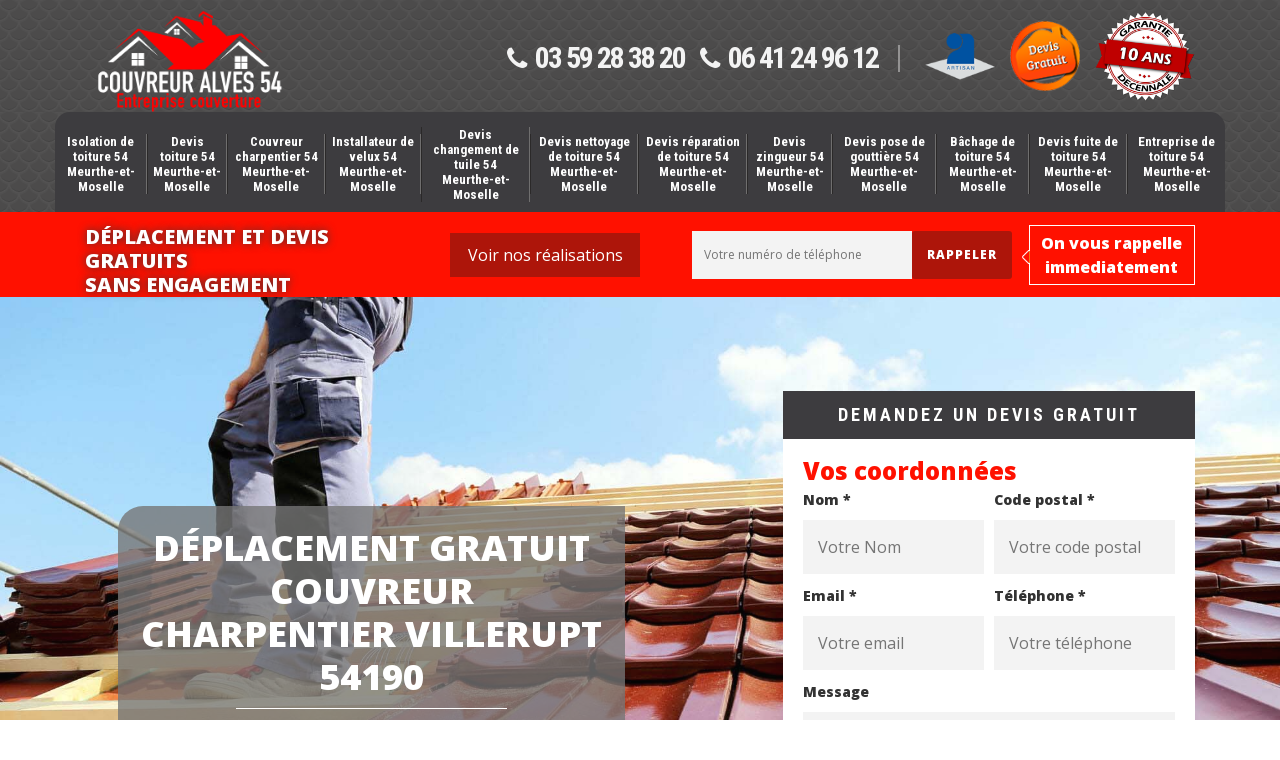

--- FILE ---
content_type: text/html; charset=UTF-8
request_url: https://www.couvreur-charpentier-54.fr/couvreur-charpentier-villerupt-54190
body_size: 5755
content:
<!DOCTYPE html>
<html dir="ltr" lang="fr-FR">
<head>
		<meta charset="UTF-8" />
    <meta name=viewport content="width=device-width, initial-scale=1.0, minimum-scale=1.0 maximum-scale=1.0">
    <meta http-equiv="content-type" content="text/html; charset=UTF-8" >
    <title>Couvreur charpentier à Villerupt 54190 Tél : 03.59.28.38.20</title>
        <meta name="description" content="Notre couvreur charpentier à Villerupt 54190 est siponible pour toutes demandes de prestations liées à vos problématiques toitures. Contactez-nous sans plus attendre.">        
    <link rel="shortcut icon" href="/skins/default/images/favicon.ico" type="image/x-icon">
	<link rel="icon" href="/skins/default/images/favicon.ico" type="image/x-icon">
  <link href="/skins/default/css/bootstrap.css" rel="stylesheet" type="text/css"/>
  <link href="https://fonts.googleapis.com/css?family=Open+Sans:300,400,700,800|Roboto+Condensed:300,400,700|Slabo+27px" rel="stylesheet">
  <link href="/skins/default/css/style.css" rel="stylesheet" type="text/css"/>
    
</head>
<body class="Desktop ville">
    
    <header class="header"><div id="top"><div class="container"><div id="MobileM" class="d-flex justify-content-between"><a href="/" title="Marvin Alves couvreur 54" class="logo"><img loading="lazy" src="/skins/default/images/logo.png" alt="Marvin Alves couvreur 54" /></a><div class="right-btn d-none d-md-flex align-items-center"><div class="tel-top"><a class="tel" href="tel:0359283820"><i class="icon icon-phone"></i>03 59 28 38 20</a><a class="tel" href="tel:0641249612"><i class="icon icon-phone"></i>06 41 24 96 12</a></div><div class="logo-top"><img loading="lazy" src="/skins/default/images/img/logo_artisan.png" alt="Artisan"/><img loading="lazy" src="/skins/default/images/img/logo_devisGratuit.png" alt="Desis Gratuit"/><img loading="lazy" src="/skins/default/images/img/garantie-decennale.png" alt="Garantie décennale"/></div></div></div></div></div><div class="tel-top d-block d-md-none"><a class="tel" href="tel:0359283820"><i class="icon icon-phone"></i>03 59 28 38 20</a> <em>-</em><a class="tel" href="tel:0641249612"><i class="icon icon-phone"></i>06 41 24 96 12</a></div><div id="middle"><div class="container"><nav class="nav"><ul class="nav-list"><li class="nav-item"><a href="isolation-toiture-meurthe-et-moselle-54">Isolation de toiture 54 Meurthe-et-Moselle</a></li><li class="nav-item"><a href="devis-toiture-meurthe-et-moselle-54">Devis toiture 54 Meurthe-et-Moselle</a></li><li class="nav-item"><a href="/">Couvreur charpentier 54 Meurthe-et-Moselle</a></li><li class="nav-item"><a href="installateur-velux-meurthe-et-moselle-54">Installateur de velux 54 Meurthe-et-Moselle</a></li><li class="nav-item"><a href="devis-changement-tuile-meurthe-et-moselle-54">Devis changement de tuile 54 Meurthe-et-Moselle</a></li><li class="nav-item"><a href="devis-nettoyage-toiture-meurthe-et-moselle-54">Devis nettoyage de toiture 54 Meurthe-et-Moselle</a></li><li class="nav-item"><a href="devis-reparation-toiture-meurthe-et-moselle-54">Devis réparation de toiture 54 Meurthe-et-Moselle</a></li><li class="nav-item"><a href="devis-zingueur-meurthe-et-moselle-54">Devis zingueur 54 Meurthe-et-Moselle</a></li><li class="nav-item"><a href="devis-pose-gouttiere-meurthe-et-moselle-54">Devis pose de gouttière 54 Meurthe-et-Moselle</a></li><li class="nav-item"><a href="bachage-toiture-meurthe-et-moselle-54">Bâchage de toiture 54 Meurthe-et-Moselle</a></li><li class="nav-item"><a href="devis-fuite-toiture-meurthe-et-moselle-54">Devis fuite de toiture 54 Meurthe-et-Moselle</a></li><li class="nav-item"><a href="entreprise-totiure-meurthe-et-moselle-54">Entreprise de toiture 54 Meurthe-et-Moselle</a></li></ul></nav></div></div><div class="bot"><div class="container"><div class="row justify-content-between align-items-center"><div class="col-md-4"><p class="devis-deplacement">Déplacement et devis gratuits <br>sans engagement</p></div><div class="col-md-2 p-md-0 text-center"><a href="/realisations" alt="realisations" class="btn-realisations">Voir nos réalisations</a></div><div class="col-md-6 text-md-right pl-md-0"><div class="d-flex align-items-center justify-content-end"><form action="/message.php" method="post" id="rappel_immediat"><input type="text" name="mail" id="mail2" value="" style="" /><input type="hidden" name="type" value="rappel" /><input type="text" name="numtel" required="" placeholder="Votre numéro de téléphone" class="input-form" /><input type="submit" name="OK" value="rappeler" class="btn btn-contact" /></form><p class="rappel-titre">On vous rappelle immediatement</p></div></div></div></div></div></header>
    <div class="wrapper"><div class="banner"><div class="container"><div class="text-slider"><div class="row justify-content-between align-items-center"><div class="col-md-6 pl-md-5"><div class="accroche"><h1>Déplacement gratuit couvreur charpentier Villerupt 54190</h1><a href="mailto:marvinalves5427@gmail.com" class="mailBlock" target="_blank"><i class="icon icon-envelope"></i> marvinalves5427@gmail.com</a></div></div><div class="col-md-5 ml-md-5 pl-md-5"><div class="d-none d-md-block right-devis"><h3>Demandez un devis gratuit</h3><form action="/message.php" method="post" id="contact-form"><input type="text" name="mail" id="mail" value="" /><legend class="legend">Vos coordonnées</legend><div class="inline-block"><div><label>Nom *</label><input type="text" name="nom" class="input-form" placeholder="Votre Nom" /></div><div><label>Code postal *</label><input type="text" name="cp" class="input-form" placeholder="Votre code postal" /></div></div><div class="inline-block"><div><label>Email *</label><input type="text" name="email" class="input-form" placeholder="Votre email" /></div><div><label>Téléphone *</label><input type="text" name="telephone" class="input-form" placeholder="Votre téléphone" /></div></div><label>Message</label><textarea name="message" class="input-form" placeholder="Votre message"></textarea><div class="footer-form clearfix"><span>(*) Champs obligatoire</span><input type="submit" value="Valider" class="btn btn-contact" /></div></form></div></div></div></div></div><div class="slide"><div class="testbackslide"><div class="img-sld" style="background: url(/skins/default/images/img/bg-240.jpg) no-repeat;"></div><div class="img-sld" style="background: url(/skins/default/images/img/bg-113.jpg) no-repeat;"></div><div class="img-sld" style="background: url(/skins/default/images/img/bg-158.jpg) no-repeat;"></div><div class="img-sld" style="background: url(/skins/default/images/img/bg-142.jpg) no-repeat;"></div></div></div></div></div><div class="Contenu"><div class="competences"><div class="container"><div class="cat-box"><a href="isolation-toiture-meurthe-et-moselle-54" class="item-comp"><img loading="lazy" src="/skins/default/images/img/cat-8.jpg" alt="$lien.ancre}"/><span>Isolation de toiture 54 Meurthe-et-Moselle</span></a><a href="devis-toiture-meurthe-et-moselle-54" class="item-comp"><img loading="lazy" src="/skins/default/images/img/cat-114.jpg" alt="$lien.ancre}"/><span>Devis toiture 54 Meurthe-et-Moselle</span></a><a href="/" class="item-comp"><img loading="lazy" src="/skins/default/images/img/cat-240.jpg" alt="$lien.ancre}"/><span>Couvreur charpentier 54 Meurthe-et-Moselle</span></a><a href="installateur-velux-meurthe-et-moselle-54" class="item-comp"><img loading="lazy" src="/skins/default/images/img/cat-241.jpg" alt="$lien.ancre}"/><span>Installateur de velux 54 Meurthe-et-Moselle</span></a><a href="devis-changement-tuile-meurthe-et-moselle-54" class="item-comp"><img loading="lazy" src="/skins/default/images/img/cat-243.jpg" alt="$lien.ancre}"/><span>Devis changement de tuile 54 Meurthe-et-Moselle</span></a><a href="devis-nettoyage-toiture-meurthe-et-moselle-54" class="item-comp"><img loading="lazy" src="/skins/default/images/img/cat-244.jpg" alt="$lien.ancre}"/><span>Devis nettoyage de toiture 54 Meurthe-et-Moselle</span></a><a href="devis-reparation-toiture-meurthe-et-moselle-54" class="item-comp"><img loading="lazy" src="/skins/default/images/img/cat-245.jpg" alt="$lien.ancre}"/><span>Devis réparation de toiture 54 Meurthe-et-Moselle</span></a><a href="devis-zingueur-meurthe-et-moselle-54" class="item-comp"><img loading="lazy" src="/skins/default/images/img/cat-246.jpg" alt="$lien.ancre}"/><span>Devis zingueur 54 Meurthe-et-Moselle</span></a><a href="devis-pose-gouttiere-meurthe-et-moselle-54" class="item-comp"><img loading="lazy" src="/skins/default/images/img/cat-247.jpg" alt="$lien.ancre}"/><span>Devis pose de gouttière 54 Meurthe-et-Moselle</span></a><a href="bachage-toiture-meurthe-et-moselle-54" class="item-comp"><img loading="lazy" src="/skins/default/images/img/cat-248.jpg" alt="$lien.ancre}"/><span>Bâchage de toiture 54 Meurthe-et-Moselle</span></a><a href="devis-fuite-toiture-meurthe-et-moselle-54" class="item-comp"><img loading="lazy" src="/skins/default/images/img/cat-249.jpg" alt="$lien.ancre}"/><span>Devis fuite de toiture 54 Meurthe-et-Moselle</span></a><a href="entreprise-totiure-meurthe-et-moselle-54" class="item-comp"><img loading="lazy" src="/skins/default/images/img/cat-258.jpg" alt="$lien.ancre}"/><span>Entreprise de toiture 54 Meurthe-et-Moselle</span></a></div></div></div><div class="container"><div class="contenublock"><div class="blockOne"></div><div class="row"><div class="Block Block0"><div class="row"><div class="col-md-6"><div class="ImgLeft" style="background-image: url(/photos/4066359-couvreur-charpentier-10.jpg)"></div></div><div class="col-md-6"><div class="first-article-block"><h2>Tarif couvreur charpentier </h2><p>Plusieurs d’entre vous souhaite de connaitre le tarif horaire d’un couvreur charpentier afin de pouvoir mener une comparaison de prix par rapport aux coût par mètre carré afin de pouvoir choisir le bon plan. Le tarif horaire d’un couvreur charpentier est entre 22 euros à 250 euros par heure de travail. Ce prix varie selon des différents critères comme la nature des travaux à réaliser, la zone géographique et également, la particularité des résultats attendus par les clients. Et en dehors de cela, il faut prévoir le frais de déplacement du prestataire qui est à l’intervalle de 21 à 150 euros. 
</p></div></div></div></div><div class="col-md-6"><div class="Block Block1"><div class="ImgFull" style="background-image: url(/photos/4066359-couvreur-charpentier-1.jpg)"></div><div class="article-block"><h2>Intervention couvreur charpentier </h2><p>Devenir un couvreur charpentier est un parcours assez difficile. Prendre en main la réalisation d’un projet pour toiture ou bien pour charpente demande une bonne compétence professionnelle afin de garantir le bon déroulement et aussi la bonne réalisation des travaux pour assurer la sécurité et la satisfaction du client grâce aux résultats obtenus. Pour un projet de la couverture de la maison et également de la charpente, l’intervention d’un couvreur charpentier est fiable et peut vous satisfaire. Alors, ne perdez plus votre temps à chercher un prestataire pour votre projet de toiture ou de charpente. 
</p></div></div></div><div class="col-md-6"><div class="Block Block2"><div class="ImgFull" style="background-image: url(/photos/4066359-couvreur-charpentier-2.jpg)"></div><div class="article-block"><h2>Recherche couvreur charpentier </h2><p>Prendre du temps à mener une recherche sur le couvreur qui va vous servir pour votre projet de toiture et de charpente est une étape qui ne devrait pas être négligé. Plus vous prenez votre temps, moins vous serez victime d’une arnaque. Mais si vous êtes tout le temps occupé mais vous souhaitez coopérer avec un prestataire professionnel, nous vous invitons de ne pas hésiter à nous mettre en contact. Couvreur Alves 54 est un couvreur charpentier professionnel et expert. Nous disposons une compétence suffisante et pertinente qui nous aide à garantir le meilleur accomplissement de votre projet. 
</p></div></div></div><div class="col-md-6"><div class="Block Block3"><div class="ImgFull" style="background-image: url(/photos/4066359-couvreur-charpentier-3.jpg)"></div><div class="article-block"><h2>Urgence couvreur charpentier </h2><p>Un logement est un endroit où tout le monde souhaite passer son temps durant la nuit, son jour de repos et aussi pour le bon moment avec sa famille. Et pour pouvoir être satisfait sur la qualité de fonctionnement d’un habitat, il est indispensable de faire plus d’attention à la résistance des différentes pièces constitutifs d’un habitat en bon performance. La toiture est l’un des éléments qui est en grande relation avec la présence d’un confort à la maison. Et si vous envisagez réaliser quelques projets pour votre toiture, n’hésitez pas à adresser au bon prestataire comme un couvreur charpentier. 
</p></div></div></div><div class="col-md-6"><div class="Block Block4"><div class="ImgFull" style="background-image: url(/photos/4066359-couvreur-charpentier-4.jpg)"></div><div class="article-block"><h2>Urgence couvreur charpentier </h2><p>Un couvreur charpentier est une personne qui dispose une compétence suffisante et pertinente pour tout type d’activité réalisable en toiture et en charpente. Quel que soit vos résultats attendus par votre projet de toit et de charpente, sachez que le fait de choisir un couvreur charpentier comme le réalisateur de votre projet reste une très bonne idée. Désormais, il est faisable de demander une intervention en urgence chez un couvreur charpentier. Pour tous ceux qui sont à Villerupt 54190, n’hésitez pas à contacter Couvreur Alves 54 si vous souhaitez recevoir une intervention en urgence pour votre toit ou charpente. 
</p></div></div></div><div class="col-md-6"><div class="Block Block5"><div class="ImgFull" style="background-image: url(/photos/4066359-couvreur-charpentier-5.jpg)"></div><div class="article-block"><h2>Vos travaux de charpente avec Couvreur Alves 54</h2><p>Couvreur charpentier à Villerupt, notre entreprise assure tous vos projets de charpente en neuf ou en rénovation. Vous pouvez nous faire confiance pour la maintenance de votre charpente afin qu'elles restent en bon état tout au long des intempéries. Notre équipe veille à assurer l’étanchéité et la qualité des charpentes grâce à des travaux d’installation, de réparation, de rénovation ou de traitement de charpente. Pour toute question ou demande d'informations supplémentaires, n'hésitez pas à nous contacter. Nous sommes disponibles pour apporter l’assistance à votre projet.</p></div></div></div><div class="col-md-6"><div class="Block Block6"><div class="ImgFull" style="background-image: url(/photos/4066359-couvreur-charpentier-6.jpg)"></div><div class="article-block"><h2>Artisan couvreur charpentier </h2><p>Pourquoi il faut engager un artisan couvreur charpentier pour la réalisation des travaux pour toiture et aussi pour une charpente ? Parce que la capacité professionnelle d’un artisan couvreur est tous ce qu’il vous faut pour garantir le bon déroulement ainsi que la bonne réalisation de votre projet quel que soit la complexité de vos résultats attendus. Choisir le meilleur prestataire vous permet de recevoir un résultat qui peut vous servir très durablement. Alors, osez la qualité et faite du bon pour le réalisateur de votre projet. 
</p></div></div></div><div class="col-md-6"><div class="Block Block7"><div class="ImgFull" style="background-image: url(/photos/4066359-couvreur-charpentier-7.jpg)"></div><div class="article-block"><h2>Couvreur charpentier </h2><p>Choisir un couvreur charpentier comme le réalisateur d’un projet de charpenterie et de la toiture est une très bonne idée. Comme nous le savons déjà, la performance professionnelle d’un prestataire joue un rôle très important sur le résultat d’un projet pour toiture et pour charpente. Et pour recevoir un résultat durable et satisfaisant, le fait de choisir un couvreur charpentier comme votre prestataire vous aide à atteindre votre objectif. Alors, ne cherchez plus ailleurs, faite votre choix pour coopérer avec un couvreur charpentier le plus proche de chez vous. 
</p></div></div></div><div class="col-md-6"><div class="Block Block8"><div class="ImgFull" style="background-image: url(/photos/4066359-couvreur-charpentier-8.jpg)"></div><div class="article-block"><h2>Bon couvreur charpentier Villerupt</h2><p>Couvreur Alves 54 est un bon couvreur charpentier trouvable à l’adresse suivante : Villerupt 54190. Nous possédons une parfaite maitrise de toute opération réalisable en tout type et tout état de la toiture et de la charpente. Quel que soit la nature de votre projet ainsi que la particularité de vos résultats attendus, sachez que nous sommes à votre écoute et prêts à donner notre maximum pour que nous puissions atteindre votre objectif. Ce qui vous reste à faire c’est de nous faire confiance pour que nous puissions vous servir. 
</p></div></div></div><div class="col-md-6"><div class="Block Block9"><div class="ImgFull" style="background-image: url(/photos/4066359-couvreur-charpentier-9.jpg)"></div><div class="article-block"><h2>Couvreur charpentier </h2><p>Un couvreur charpentier est une personne qui travail pour tout opération faisable pour la toiture et également pour la charpente. La compétence professionnelle d’un couvreur charpentier est adapté à tout type, tout état et toute forme de la couverture de la maison et aussi de la charpente. Un couvreur charpentier peut vous satisfaire pour le travail sur l’aspect esthétique, la longévité ainsi que la qualité de fonctionnement de la toiture et la charpente. C’est donc le prestataire à qui vous pouvez faire confiance pour assurer le meilleur accomplissement de votre projet pour toiture et pour la charpente. 
</p></div></div></div></div></div></div></div><div class="realisation mt-md-5"><div class="container"><div class="mainleft Services"><div class="Titre"><b>Autres services</b></div><div class="Liens"><a href="/isolation-toiture-villerupt-54190">Isolation de toiture Villerupt 54190</a><a href="/devis-toiture-villerupt-54190">Devis toiture Villerupt 54190</a><a href="/installateur-velux-villerupt-54190">Installateur de velux Villerupt 54190</a><a href="/rehaussement-toiture-villerupt-54190">Rehaussement de toiture Villerupt 54190</a><a href="/devis-changement-tuile-villerupt-54190">Devis changement de tuile Villerupt 54190</a><a href="/devis-nettoyage-toiture-villerupt-54190">Devis nettoyage de toiture Villerupt 54190</a><a href="/devis-reparation-toiture-villerupt-54190">Devis réparation de toiture Villerupt 54190</a><a href="/devis-zingueur-villerupt-54190">Devis zingueur Villerupt 54190</a><a href="/devis-pose-gouttiere-villerupt-54190">Devis pose de gouttière Villerupt 54190</a><a href="/bachage-toiture-villerupt-54190">Bâchage de toiture Villerupt 54190</a><a href="/devis-fuite-toiture-villerupt-54190">Devis fuite de toiture Villerupt 54190</a><a href="/entreprise-totiure-villerupt-54190">Entreprise de toiture Villerupt 54190</a></div></div></div></div><div class="wave-down down-or"></div>
    <div class="hour"><div class="container"><div class="row"><div class="col-md-3"></div><div class="col-md-6"><div class="hour-title">Horaires d'ouverture :</div><div><table class="table_"><tr><th>Jours</th><th>Heures</th></tr><tr><td>Lundi</td><td>7 h - 20 h</td></tr><tr><td>Mardi</td><td>7 h - 20 h</td></tr><tr><td>Mercredi</td><td>7 h - 20 h</td></tr><tr><td>Jeudi</td><td>7 h - 20 h</td></tr><tr><td>Vendredi</td><td>7 h - 20 h</td></tr><tr><td>Samedi</td><td>7 h - 20 h</td></tr><tr><td>Dimanche</td><td>Fermé</td></tr></table></div></div><div class="col-md-3"></div></div></div></div><footer class="footer p-3"><div class="container"><p class="copyright">©2021 - 2026 Tout droit réservé - <a href="/mentions-legales" title="Mentions légales">Mentions légales</a></p></div></footer>





<script src="/js/jquery.min.js"></script>
<script src="/js/scripts.js"></script>

<script src="skins/default/js/slick.min.js"></script>

<script src="/js/swipebox/src/js/jquery.swipebox.min.js"></script>
<link href="/js/swipebox/src/css/swipebox.min.css" rel="stylesheet" type="text/css"/>

<link rel="stylesheet" href="/js/leaflet/leaflet.css" />
<script src="/js/leaflet/leaflet.js"></script>
<script src="/js/map.js"></script>

<script type="text/javascript">		
		var Support = 'Desktop';
		$(document).ready(function(){
		// Js lancés une fois la page chargée
				$( '.swipebox' ).swipebox();
			
		          initAnalytics('_');
		        //sticky
        //$(".header").sticky({ topSpacing: 0 });
        // Append the mobile icon nav
        $('#top').find('#MobileM').append($('<div class="nav-mobile"></div>'));
        $('.nav-item').has('ul').prepend('<span class="nav-click"><i class="nav-arrow"></i></span>');
        $('.nav-mobile').click(function(){
            $('.nav-list').toggle();
        });
        $('.nav-list').on('click', '.nav-click', function(){
            $(this).siblings('.nav-submenu').toggle();
            $(this).children('.nav-arrow').toggleClass('nav-rotate');
            
        });

        $('.testbackslide').slick({
            arrows:false,
            speed:1000,
            slidesToShow: 1,
            slidesToScroll: 1,
            autoplay: true,
            autoplaySpeed: 3100,
            pauseOnHover:false,
            fade: true
        });
        $('.cat-box').slick({
          arrows:false,
          slidesToShow: 4,
          slidesToScroll: 1,
          autoplay: true,
          speed:800,
          autoplaySpeed: 3000,
          responsive: [
            {
              breakpoint: 767,
              settings: "unslick"
            }
          ]
        });

        var hightslide = $('.wrapper .banner').height();
        console.log(hightslide);
        $('.slide').css('max-height',hightslide+'px' );
	


        //Map 
        initMap('15 rue Laurent Bonnevay , 54000 Nancy',16);

        $('.contenublock').find('.blockOne').append($('.Block0'));

		});
	</script>
</body>
</html>
